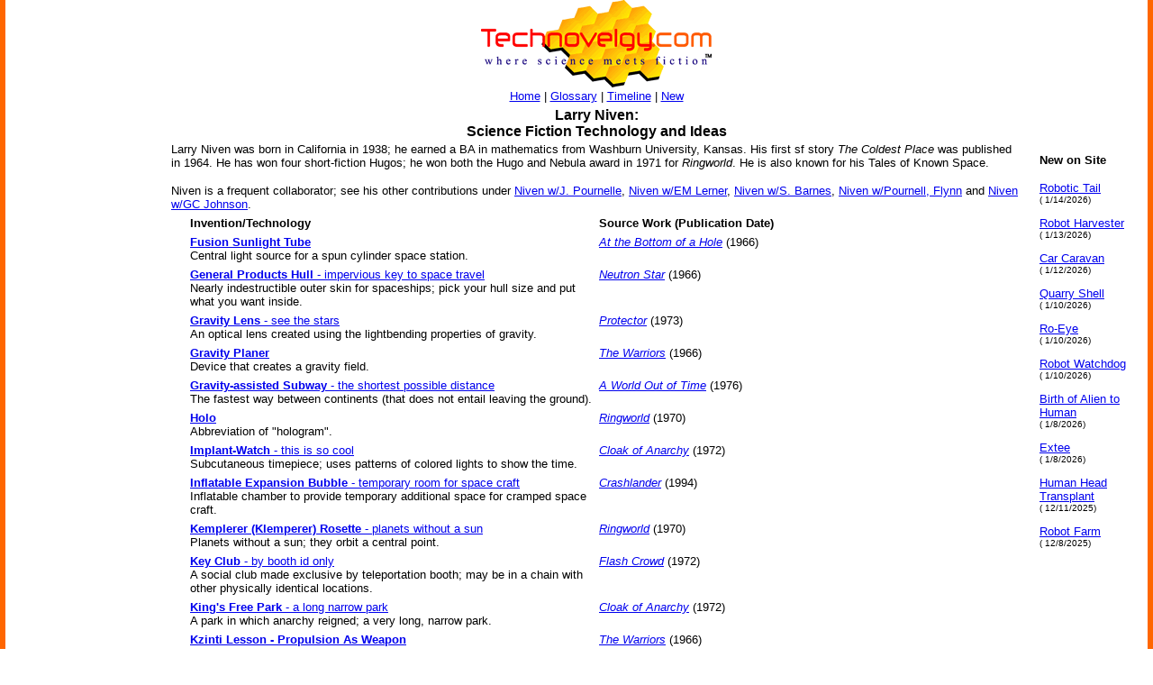

--- FILE ---
content_type: text/html
request_url: http://www.technovelgy.com/CT/AuthorTotalAlphaList.asp?AuNum=9&offset=40
body_size: 5381
content:

<html><!-- InstanceBegin template="/Templates/Main.dwt.asp" codeOutsideHTMLIsLocked="false" -->
<head>
<!-- InstanceBeginEditable name="doctitle" -->
<title>Larry Niven: Science Fiction Technology and Ideas</title>
<!-- InstanceEndEditable --><meta http-equiv="Content-Type" content="text/html; charset=iso-8859-1">
<!-- InstanceBeginEditable name="head" --><!-- InstanceEndEditable -->
</head>

<body bgcolor="#FFFFFF" leftmargin="0" topmargin="0" marginwidth="0" marginheight="0">
<table width="100%" border="0" cellspacing="0" cellpadding="0">
  <tr>
    <td width="6" height="100%" bgcolor="#FF6600"><img src="../graphics/MCSpacerLeft.gif" width="6" height="100%"></td>
    <td width="164" align="left" valign="top" bgcolor="#FFFFFF"><!-- InstanceBeginEditable name="LeftSide" -->
	
	
	
	<p>&nbsp;</p>
	<p>&nbsp;</p>
	<p>&nbsp;</p>
	<p>&nbsp;</p>
	<p>&nbsp;</p>
<script type="text/javascript"><!--
google_ad_client = "pub-7846779965097296";
google_ad_width = 160;
google_ad_height = 600;
google_ad_format = "160x600_as";
google_ad_type = "text";
//2006-11-21: TN Other Pages
google_ad_channel = "1042351036";
google_color_border = "FFFFFF";
google_color_bg = "FFFFFF";
google_color_link = "0000FF";
google_color_text = "000000";
google_color_url = "000000";
//--></script>
<script type="text/javascript"
  src="http://pagead2.googlesyndication.com/pagead/show_ads.js">
</script>


<script type="text/javascript"><!--
google_ad_client = "pub-7846779965097296";
google_ad_width = 160;
google_ad_height = 600;
google_ad_format = "160x600_as";
google_ad_type = "text";
//2006-11-21: TN Other Pages
google_ad_channel = "1042351036";
google_color_border = "FFFFFF";
google_color_bg = "FFFFFF";
google_color_link = "0000FF";
google_color_text = "000000";
google_color_url = "000000";
//--></script>
<script type="text/javascript"
  src="http://pagead2.googlesyndication.com/pagead/show_ads.js">
</script>
    </p>
<p><font size="3" face="Arial, Helvetica, sans-serif"><strong>  


	<p>&nbsp;</p>
	<p>&nbsp;</p>
	  <!-- InstanceEndEditable --></td>
    <td width="6" height="100%"><img src="../graphics/MCSpacerNearLeft.gif" width="18" height="100%"></td>
    <td align="left" valign="top"><table width="95%" border="0" align="center" cellpadding="0" cellspacing="0">
      <tr>
        <td><div align="center"><a href="../"><img src="../TechnovelgyLogo.gif" width="256" height="97" border="0"></a></div>
        </td>
      </tr>
      <tr>
        <td height="20" bgcolor="#FFFFFF">
            <div align="center"><font size="2" face="Arial, Helvetica, sans-serif"><a href="../">Home</a> | <a href="ctnlistalpha.asp">Glossary</a> 
                | <a href="ctnlistPubDate.asp">Timeline</a> 
                | <a href="GrabBag.asp">New</a></font>
            </div>
        </td>
      </tr>
    </table>
    <!-- InstanceBeginEditable name="Main" -->
<table width="100%" border="0" align="center" cellpadding="1" cellspacing="1">
  <tr>
    <td align="center"><font face="Arial, Helvetica, sans-serif" size="3"><b>Larry&nbsp;Niven:<br>
    Science
          Fiction Technology and Ideas</b></font></td>
  </tr>
  <tr>
    <td><font size="2" face="Arial, Helvetica, sans-serif">Larry Niven was born in California in 1938; he earned a BA in mathematics from Washburn University, Kansas. His first sf story <I>The Coldest Place</I> was published in 1964. He has won four short-fiction Hugos; he won both the Hugo and Nebula award in 1971 for <I>Ringworld</I>. He is also known for his Tales of Known Space. 
<P>
Niven is a frequent collaborator; see his other contributions under <a href="AuthorTotalAlphaList.asp?AuNum=43">Niven w/J. Pournelle</a>, <a href="AuthorTotalAlphaList.asp?AuNum=185">Niven w/EM Lerner</a>, <a href="AuthorTotalAlphaList.asp?AuNum=44">Niven w/S. Barnes</a>, <a href="AuthorTotalAlphaList.asp?AuNum=141">Niven w/Pournell, Flynn</a> and <a href="AuthorTotalAlphaList.asp?AuNum=102">Niven w/GC Johnson</a>.</font> </td>
  </tr>
</table>

<table width="96%" border="0" align="center" cellpadding="2" cellspacing="2">
  <tr> 
    <td align="default" width="50%"><b><font size="2" face="Arial, Helvetica, sans-serif">Invention/Technology</font></b></td>
    <td width="50%" align="default"><b><font face="Arial, Helvetica, sans-serif" size="2">Source
           Work (Publication Date)</font></b></td>
    </tr>
  
  <tr> 
    <td width="50%" height="20" align="left" valign="top"> 
      <p><font face="Arial, Helvetica, sans-serif" size="2"><A href="content.asp?Bnum=2800"><strong>Fusion Sunlight Tube</strong> </A><BR>Central light source for a spun cylinder space station.</font></p></td>
    <td width="50%" height="20" align="left" valign="top"> 
      <p><font face="Arial, Helvetica, sans-serif" size="2"><a href="AuthorSpecAlphaList.asp?BkNum=848"><em>At the Bottom of a Hole</em></a> (1966)</font></p>      </td>
    </tr>
  
  <tr> 
    <td width="50%" height="20" align="left" valign="top"> 
      <p><font face="Arial, Helvetica, sans-serif" size="2"><A href="content.asp?Bnum=399"><strong>General Products Hull</strong> - impervious key to space travel</A><BR>Nearly indestructible outer skin for spaceships; pick your hull size and put what you want inside.</font></p></td>
    <td width="50%" height="20" align="left" valign="top"> 
      <p><font face="Arial, Helvetica, sans-serif" size="2"><a href="AuthorSpecAlphaList.asp?BkNum=260"><em>Neutron Star</em></a> (1966)</font></p>      </td>
    </tr>
  
  <tr> 
    <td width="50%" height="20" align="left" valign="top"> 
      <p><font face="Arial, Helvetica, sans-serif" size="2"><A href="content.asp?Bnum=412"><strong>Gravity Lens</strong> - see the stars</A><BR>An optical lens created using the lightbending properties of gravity.</font></p></td>
    <td width="50%" height="20" align="left" valign="top"> 
      <p><font face="Arial, Helvetica, sans-serif" size="2"><a href="AuthorSpecAlphaList.asp?BkNum=101"><em>Protector</em></a> (1973)</font></p>      </td>
    </tr>
  
  <tr> 
    <td width="50%" height="20" align="left" valign="top"> 
      <p><font face="Arial, Helvetica, sans-serif" size="2"><A href="content.asp?Bnum=2795"><strong>Gravity Planer</strong> </A><BR>Device that creates a gravity field.</font></p></td>
    <td width="50%" height="20" align="left" valign="top"> 
      <p><font face="Arial, Helvetica, sans-serif" size="2"><a href="AuthorSpecAlphaList.asp?BkNum=530"><em>The Warriors</em></a> (1966)</font></p>      </td>
    </tr>
  
  <tr> 
    <td width="50%" height="20" align="left" valign="top"> 
      <p><font face="Arial, Helvetica, sans-serif" size="2"><A href="content.asp?Bnum=510"><strong>Gravity-assisted Subway</strong> - the shortest possible distance</A><BR>The fastest way between continents (that does not entail leaving the ground).</font></p></td>
    <td width="50%" height="20" align="left" valign="top"> 
      <p><font face="Arial, Helvetica, sans-serif" size="2"><a href="AuthorSpecAlphaList.asp?BkNum=118"><em>A World Out of Time</em></a> (1976)</font></p>      </td>
    </tr>
  
  <tr> 
    <td width="50%" height="20" align="left" valign="top"> 
      <p><font face="Arial, Helvetica, sans-serif" size="2"><A href="content.asp?Bnum=2021"><strong>Holo</strong> </A><BR>Abbreviation of "hologram".</font></p></td>
    <td width="50%" height="20" align="left" valign="top"> 
      <p><font face="Arial, Helvetica, sans-serif" size="2"><a href="AuthorSpecAlphaList.asp?BkNum=12"><em>Ringworld</em></a> (1970)</font></p>      </td>
    </tr>
  
  <tr> 
    <td width="50%" height="20" align="left" valign="top"> 
      <p><font face="Arial, Helvetica, sans-serif" size="2"><A href="content.asp?Bnum=312"><strong>Implant-Watch</strong> - this is so cool</A><BR>Subcutaneous timepiece; uses patterns of colored lights to show the time.</font></p></td>
    <td width="50%" height="20" align="left" valign="top"> 
      <p><font face="Arial, Helvetica, sans-serif" size="2"><a href="AuthorSpecAlphaList.asp?BkNum=66"><em>Cloak of Anarchy</em></a> (1972)</font></p>      </td>
    </tr>
  
  <tr> 
    <td width="50%" height="20" align="left" valign="top"> 
      <p><font face="Arial, Helvetica, sans-serif" size="2"><A href="content.asp?Bnum=656"><strong>Inflatable Expansion Bubble</strong> - temporary room for space craft</A><BR>Inflatable chamber to provide temporary additional space for cramped space craft.</font></p></td>
    <td width="50%" height="20" align="left" valign="top"> 
      <p><font face="Arial, Helvetica, sans-serif" size="2"><a href="AuthorSpecAlphaList.asp?BkNum=126"><em>Crashlander</em></a> (1994)</font></p>      </td>
    </tr>
  
  <tr> 
    <td width="50%" height="20" align="left" valign="top"> 
      <p><font face="Arial, Helvetica, sans-serif" size="2"><A href="content.asp?Bnum=605"><strong>Kemplerer (Klemperer) Rosette</strong> - planets without a sun</A><BR>Planets without a sun; they orbit a central point.</font></p></td>
    <td width="50%" height="20" align="left" valign="top"> 
      <p><font face="Arial, Helvetica, sans-serif" size="2"><a href="AuthorSpecAlphaList.asp?BkNum=12"><em>Ringworld</em></a> (1970)</font></p>      </td>
    </tr>
  
  <tr> 
    <td width="50%" height="20" align="left" valign="top"> 
      <p><font face="Arial, Helvetica, sans-serif" size="2"><A href="content.asp?Bnum=1434"><strong>Key Club</strong> - by booth id only</A><BR>A social club made exclusive by teleportation booth; may be in a chain with other physically identical locations.</font></p></td>
    <td width="50%" height="20" align="left" valign="top"> 
      <p><font face="Arial, Helvetica, sans-serif" size="2"><a href="AuthorSpecAlphaList.asp?BkNum=213"><em>Flash Crowd</em></a> (1972)</font></p>      </td>
    </tr>
  
  <tr> 
    <td width="50%" height="20" align="left" valign="top"> 
      <p><font face="Arial, Helvetica, sans-serif" size="2"><A href="content.asp?Bnum=310"><strong>King's Free Park</strong> - a long narrow park</A><BR>A park in which anarchy reigned; a very long, narrow park.</font></p></td>
    <td width="50%" height="20" align="left" valign="top"> 
      <p><font face="Arial, Helvetica, sans-serif" size="2"><a href="AuthorSpecAlphaList.asp?BkNum=66"><em>Cloak of Anarchy</em></a> (1972)</font></p>      </td>
    </tr>
  
  <tr> 
    <td width="50%" height="20" align="left" valign="top"> 
      <p><font face="Arial, Helvetica, sans-serif" size="2"><A href="content.asp?Bnum=3674"><strong>Kzinti Lesson - Propulsion As Weapon</strong> </A><BR>The power of a craft's means of propulsion repurposed as an offensive weapon.</font></p></td>
    <td width="50%" height="20" align="left" valign="top"> 
      <p><font face="Arial, Helvetica, sans-serif" size="2"><a href="AuthorSpecAlphaList.asp?BkNum=530"><em>The Warriors</em></a> (1966)</font></p>      </td>
    </tr>
  
  <tr> 
    <td width="50%" height="20" align="left" valign="top"> 
      <p><font face="Arial, Helvetica, sans-serif" size="2"><A href="content.asp?Bnum=446"><strong>Laser Cannon</strong> - ground-based power for space craft</A><BR>A laser source powerful enough to provide significant light pressure to a "light sail."</font></p></td>
    <td width="50%" height="20" align="left" valign="top"> 
      <p><font face="Arial, Helvetica, sans-serif" size="2"><a href="AuthorSpecAlphaList.asp?BkNum=260"><em>Neutron Star</em></a> (1966)</font></p>      </td>
    </tr>
  
  <tr> 
    <td width="50%" height="20" align="left" valign="top"> 
      <p><font face="Arial, Helvetica, sans-serif" size="2"><A href="content.asp?Bnum=156"><strong>Launching Laser</strong> - power your craft with light</A><BR>A set of very high-powered lasers used to power spacecraft.</font></p></td>
    <td width="50%" height="20" align="left" valign="top"> 
      <p><font face="Arial, Helvetica, sans-serif" size="2"><a href="AuthorSpecAlphaList.asp?BkNum=214"><em>The Fourth Profession</em></a> (1971)</font></p>      </td>
    </tr>
  
  <tr> 
    <td width="50%" height="20" align="left" valign="top"> 
      <p><font face="Arial, Helvetica, sans-serif" size="2"><A href="content.asp?Bnum=559"><strong>Light-Sword</strong> - not an epee</A><BR>A laser tuned for use as a cutting tool.</font></p></td>
    <td width="50%" height="20" align="left" valign="top"> 
      <p><font face="Arial, Helvetica, sans-serif" size="2"><a href="AuthorSpecAlphaList.asp?BkNum=12"><em>Ringworld</em></a> (1970)</font></p>      </td>
    </tr>
  
  <tr> 
    <td width="50%" height="20" align="left" valign="top"> 
      <p><font face="Arial, Helvetica, sans-serif" size="2"><A href="content.asp?Bnum=568"><strong>Mass Pointer</strong> </A><BR>Tells you where the really large (star-sized) masses are while you travel in hyperspace.</font></p></td>
    <td width="50%" height="20" align="left" valign="top"> 
      <p><font face="Arial, Helvetica, sans-serif" size="2"><a href="AuthorSpecAlphaList.asp?BkNum=126"><em>Crashlander</em></a> (1994)</font></p>      </td>
    </tr>
  
  <tr> 
    <td width="50%" height="20" align="left" valign="top"> 
      <p><font face="Arial, Helvetica, sans-serif" size="2"><A href="content.asp?Bnum=1517"><strong>Membrane Balloon Helmet</strong> </A><BR>A selectively permeable membrane worn as a helmet.</font></p></td>
    <td width="50%" height="20" align="left" valign="top"> 
      <p><font face="Arial, Helvetica, sans-serif" size="2"><a href="AuthorSpecAlphaList.asp?BkNum=473"><em>The Flight of the Horse</em></a> (1969)</font></p>      </td>
    </tr>
  
  <tr> 
    <td width="50%" height="20" align="left" valign="top"> 
      <p><font face="Arial, Helvetica, sans-serif" size="2"><A href="content.asp?Bnum=1759"><strong>Memory Plastic</strong> </A><BR>Takes various shapes impressed into it on command.</font></p></td>
    <td width="50%" height="20" align="left" valign="top"> 
      <p><font face="Arial, Helvetica, sans-serif" size="2"><a href="AuthorSpecAlphaList.asp?BkNum=542"><em>Death by Ecstasy</em></a> (1969)</font></p>      </td>
    </tr>
  
  <tr> 
    <td width="50%" height="20" align="left" valign="top"> 
      <p><font face="Arial, Helvetica, sans-serif" size="2"><A href="content.asp?Bnum=1725"><strong>Mercy Rifle</strong> </A><BR>Device fired slivers of anesthetic as darts.</font></p></td>
    <td width="50%" height="20" align="left" valign="top"> 
      <p><font face="Arial, Helvetica, sans-serif" size="2"><a href="AuthorSpecAlphaList.asp?BkNum=531"><em>Grendel</em></a> (1968)</font></p>      </td>
    </tr>
  
  <tr> 
    <td width="50%" height="20" align="left" valign="top"> 
      <p><font face="Arial, Helvetica, sans-serif" size="2"><A href="content.asp?Bnum=419"><strong>Microwave Beamer</strong> </A><BR>A hand-held fast cooking device.</font></p></td>
    <td width="50%" height="20" align="left" valign="top"> 
      <p><font face="Arial, Helvetica, sans-serif" size="2"><a href="AuthorSpecAlphaList.asp?BkNum=105"><em>Limits</em></a> (1985)</font></p>      </td>
    </tr>
  
</table>
<table border="0" width="50%" align="center">
  <tr> 
    <td width="23%" align="center"><font size="2" face="Arial, Helvetica, sans-serif"> 
      
      <a href="/CT/AuthorTotalAlphaList.asp?AuNum=9&offset=0">First</a>
      
    </font></td>
    <td width="31%" align="center"><font size="2" face="Arial, Helvetica, sans-serif"> 
      
      <a href="/CT/AuthorTotalAlphaList.asp?AuNum=9&offset=20">Previous</a>
      
    </font></td>
    <td width="23%" align="center"><font size="2" face="Arial, Helvetica, sans-serif"> 
      
      <a href="/CT/AuthorTotalAlphaList.asp?AuNum=9&offset=60">Next</a>
      
    </font></td>
    <td width="23%" align="center"><font size="2" face="Arial, Helvetica, sans-serif"> 
      
      <a href="/CT/AuthorTotalAlphaList.asp?AuNum=9&offset=-1">Last</a>
      
    </font></td>
  </tr>
</table>
<div align="center">
  <p><br>
      <font face="Arial, Helvetica, sans-serif" size="3"><b><font size="2">(Records 41 to 60 of 108)</font></b></font>
</p>
  <p><font size="1" face="Verdana, Arial, Helvetica, sans-serif">(Press the Refresh
  button on your browser if you see a generic ad)</font><BR>
<iframe marginwidth="0" marginheight="0" width="468" height="240" scrolling="no" frameborder="0" src="http://rcm.amazon.com/e/cm?t=technovelgyco-20&l=st1&search=Larry%20niven&mode=books&p=15&o=1&lt1=_blank&f=ifr">


<MAP NAME="boxmap-p15"><AREA SHAPE="RECT" COORDS="7, 224, 96, 232" HREF="http://rcm.amazon.com/e/cm/privacy-policy.html?o=1" target=main><AREA COORDS="0,0,10000,10000" HREF="http://www.amazon.com/exec/obidos/redirect-home/technovelgyco-20" target=main></MAP><img src="http://rcm-images.amazon.com/images/G/01/rcm/468x240.gif" width="468" height="240" border="0" usemap="#boxmap-p15" alt="Shop at Amazon.com">


</iframe> </p>
  <p><font size="2" face="Arial, Helvetica, sans-serif">Technovelgy.com is devoted
      to the creative inventions and technology of science fiction authors and movie makers.
      Look for the <a href="Science_List.asp">Science Fiction Invention Category</a> that
      interests you, the <a href="ctnlistalpha.asp">Glossary of Science Fiction
      Inventions</a>, the <a href="ctnlistPubDate.asp">Timeline of Science Fiction
      Inventions</a>, or see what's <a href="GrabBag.asp">New</a>.<strong><br>
Find </strong>new authors and technologies<strong> - Shop </strong>for yourself,
your library and your lab.</font></p>
  <p>&nbsp;</p>
</div>
      <!-- InstanceEndEditable --></td>
    <td width="6" height="100%"><img src="../graphics/MCSpacerNearRight.gif" width="18" height="100%"></td>
    <td width="120" align="left" valign="top" bgcolor="#FFFFFF"><!-- InstanceBeginEditable name="RightSide" -->
<p>&nbsp;</p>
<p>&nbsp;</p>
<p>&nbsp;</p>
<p>&nbsp;</p>
<p>&nbsp;</p>

	<p><strong><font size="2" face="Arial, Helvetica, sans-serif"></strong><font size="2" face="Arial, Helvetica, sans-serif"><strong>New
      on Site</strong></font></p>

    <p><font size="2" face="Arial, Helvetica, sans-serif"><A href="content.asp?Bnum=4235">Robotic Tail</A> </font><BR>
            <font size="1" face="Arial, Helvetica, sans-serif">( 1/14/2026)</font></p>
    
    <p><font size="2" face="Arial, Helvetica, sans-serif"><A href="content.asp?Bnum=4234">Robot Harvester</A> </font><BR>
            <font size="1" face="Arial, Helvetica, sans-serif">( 1/13/2026)</font></p>
    
    <p><font size="2" face="Arial, Helvetica, sans-serif"><A href="content.asp?Bnum=4231">Car Caravan</A> </font><BR>
            <font size="1" face="Arial, Helvetica, sans-serif">( 1/12/2026)</font></p>
    
    <p><font size="2" face="Arial, Helvetica, sans-serif"><A href="content.asp?Bnum=4230">Quarry Shell</A> </font><BR>
            <font size="1" face="Arial, Helvetica, sans-serif">( 1/10/2026)</font></p>
    
    <p><font size="2" face="Arial, Helvetica, sans-serif"><A href="content.asp?Bnum=4229">Ro-Eye</A> </font><BR>
            <font size="1" face="Arial, Helvetica, sans-serif">( 1/10/2026)</font></p>
    
    <p><font size="2" face="Arial, Helvetica, sans-serif"><A href="content.asp?Bnum=4228">Robot Watchdog</A> </font><BR>
            <font size="1" face="Arial, Helvetica, sans-serif">( 1/10/2026)</font></p>
    
    <p><font size="2" face="Arial, Helvetica, sans-serif"><A href="content.asp?Bnum=4227">Birth of Alien to Human</A> </font><BR>
            <font size="1" face="Arial, Helvetica, sans-serif">( 1/8/2026)</font></p>
    
    <p><font size="2" face="Arial, Helvetica, sans-serif"><A href="content.asp?Bnum=4226">Extee</A> </font><BR>
            <font size="1" face="Arial, Helvetica, sans-serif">( 1/8/2026)</font></p>
    
    <p><font size="2" face="Arial, Helvetica, sans-serif"><A href="content.asp?Bnum=4224">Human Head Transplant</A> </font><BR>
            <font size="1" face="Arial, Helvetica, sans-serif">( 12/11/2025)</font></p>
    
    <p><font size="2" face="Arial, Helvetica, sans-serif"><A href="content.asp?Bnum=4223">Robot Farm</A> </font><BR>
            <font size="1" face="Arial, Helvetica, sans-serif">( 12/8/2025)</font></p>
    



      <!-- InstanceEndEditable --></td>
    <td width="6" height="100%" bgcolor="#FF6600"><img src="../graphics/MCSpacerFarRight.gif" width="6" height="100%"></td>
  </tr>
</table>
<table width="100%" border="0" cellspacing="0" cellpadding="0">
  <tr>
    <td width="6" height="70" bgcolor="#FF6600"><img src="../graphics/MCSpacerLeft.gif" width="6" height="70"></td>
    <td height="70" align="center" bgcolor="#FFCC00"><font size="2" face="Arial, Helvetica, sans-serif"><a href="../">Home</a> | <a href="ctnlistalpha.asp">Glossary</a> 
         | <a href="ctnlistPubDate.asp">Invention Timeline</a> | <a href="Science_List.asp">Category</a> | <a href="GrabBag.asp">New</a> | <a href="contactus.asp">Contact
    Us</a> | <a href="Technovelgy-FAQ.htm">FAQ</a> | <a href="Advertise.asp">Advertise</a> | <a href="../technovelgy.xml"><img src="../graphics/content/xmlfeedlogo.jpg" width="36" height="14" border="0"></a><br>
    Technovelgy.com - where science meets fiction&#8482;</font><br>      
    <font size="2" face="Arial, Helvetica, sans-serif">Copyright&copy;    Technovelgy LLC; all rights reserved. </font>    </td>
    <td width="1" height="70" bgcolor="#FF6600"><img src="../graphics/MCSpacerFarRight.gif" width="6" height="70"></td>
  </tr>
  <tr bgcolor="#FF6600">
    <td height="2" colspan="3">&nbsp;</td>
  </tr>
</table>
</body>
<!-- InstanceEnd --></html>


--- FILE ---
content_type: text/html; charset=utf-8
request_url: https://www.google.com/recaptcha/api2/aframe
body_size: 270
content:
<!DOCTYPE HTML><html><head><meta http-equiv="content-type" content="text/html; charset=UTF-8"></head><body><script nonce="W-UbS-LgZB9zVCS9yL5J_Q">/** Anti-fraud and anti-abuse applications only. See google.com/recaptcha */ try{var clients={'sodar':'https://pagead2.googlesyndication.com/pagead/sodar?'};window.addEventListener("message",function(a){try{if(a.source===window.parent){var b=JSON.parse(a.data);var c=clients[b['id']];if(c){var d=document.createElement('img');d.src=c+b['params']+'&rc='+(localStorage.getItem("rc::a")?sessionStorage.getItem("rc::b"):"");window.document.body.appendChild(d);sessionStorage.setItem("rc::e",parseInt(sessionStorage.getItem("rc::e")||0)+1);localStorage.setItem("rc::h",'1768786125019');}}}catch(b){}});window.parent.postMessage("_grecaptcha_ready", "*");}catch(b){}</script></body></html>